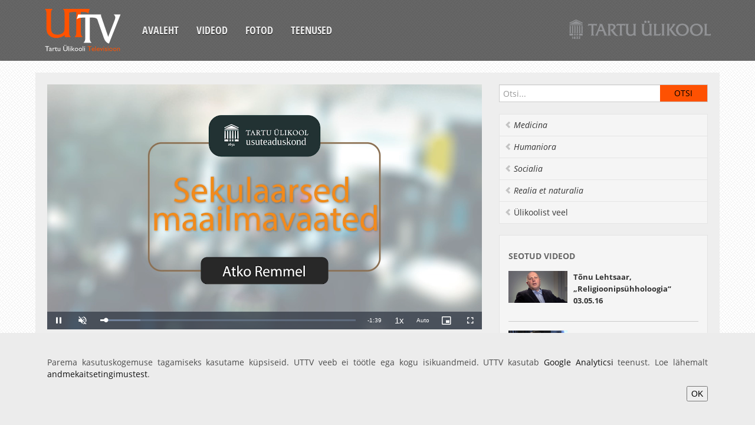

--- FILE ---
content_type: text/html;charset=UTF-8
request_url: https://uttv.ee/naita?id=24059
body_size: 4143
content:
<!DOCTYPE html>
<html lang="et">
<head>
	<meta charset="utf-8">
	<title>UTTV</title>
	<meta name="viewport" content="width=device-width, initial-scale=1.0">
	<link href="/uttvfiles/css/googlefont.css" rel="stylesheet" type="text/css">
	<link href="/uttvfiles/css/bootstrap-combined.min.css" rel="stylesheet">
	<!--link href="/uttvfiles/bootstrap-responsive.min.css" rel="stylesheet"-->
	<link href="/uttvfiles/css/style.css" rel="stylesheet">
	<link href="/uttvfiles/videojs-link.min.css" rel="stylesheet" />
	<link href="/uttvfiles/videojs-hls-quality-selector-link.css" rel="stylesheet" />
</head>
<body>
	<div class="container-fluid">
		<div class="navbar cf">
			<button type="button" class="btn btn-navbar" data-toggle="collapse" data-target=".nav-collapse">
				<span class="icon-bar"></span>
				<span class="icon-bar"></span>
				<span class="icon-bar"></span>
			</button>
			<a class="brand" href="esileht"><div class="logo"></div></a>
		<div class="nav-collapse collapse">
			<ul class="nav">
				<li><a href="esileht">Avaleht</a></li>
				<li><a href="otsing">Videod</a></li>
				<li><a href="fotod">Fotod</a></li>
				<li><a href="mison">Teenused</a></li>
			</ul>
		</div><!--/.nav-collapse -->
		<a href="https://www.ut.ee" class="ut-logo"><img src="https://stream.uttv.ee/pildid/images/ut_logo.png" alt=""/></a>
			<!--<div class="lang-nav">
				<ul class="nav">
					<li class="active"><a href="naita?id=24059&keel=est">EST</a></li>
					<li><a href="naita?id=24059&keel=eng">ENG</a></li>
				</ul>
			</div>-->
		</div>
	</div>
	<div class="dark">
		<div class="container-fluid">
			<div class="row-fluid content">
				<div class="span8">
					<div class="row-fluid video">
						<div class="span12" >
							<div class="video-container">
								<div id="uttv-player"></div>
							</div>
						</div>
					</div>
					<div class="row-fluid content">
						<div class="row-fluid">
							<div class="filter-area clearfix">
								<h4 class="media-title">Atko Remmel,<br />
	&bdquo;Sekulaarsed maailmavaated&ldquo;
</h4>
							</div>
							<div class="video-content">

						<div class="btn-group video-more">
							<a href="#" onclick="$('#embed').toggle();return false;" class="btn btn-smal">Embed</a>
						</div>

						<div class="row-fluid video-embed" id="embed" style="display: none;">
							<div class="span12">
								<pre>
&lt;iframe width="560" height="315" src="https://www.uttv.ee/embed?id=24059" frameborder="0"  allowfullscreen&gt;&lt;/iframe&gt;
								</pre>
							</div>
						</div>

						<div class="media-meta">
<span>Klipi teostus: UTTV</span>

							<span class="upload-date">03.05.2016</span>
							<span class="watch-count">7270 vaatamist</span>
							<span class="video-tags">
<a href="otsing#teema=208">Usuteadus</a>
</span>
					</div>
						<div class="desc-body">
							<div class="desc-content">
								<p>



						</p>
					</div>
						</div>

				</div><!--/row-->
			</div><!--/span--></div>
			</div>

			<div class="span4">
 	<aside class="aside-search">
					<form class="navbar-search" onSubmit="location.href='otsing' + (($('#search_input').val()) ? '#sona=' + $('#search_input').val() : '');return false;">
						<input type="text" class="" placeholder="Otsi..." id="search_input">
						<input type="submit" class="search-submit" value="Otsi" />
					</form>
				</aside>
				<ul class="nav nav-list bs-docs-sidenav">

				<li><a href="otsing#teema=101" data-placement="right" title=""  class="italic"><i class="icon-chevron-left"></i> Medicina</a></li>

				<li><a href="otsing#teema=102" data-placement="right" title=""  class="italic"><i class="icon-chevron-left"></i> Humaniora</a></li>

				<li><a href="otsing#teema=103" data-placement="right" title=""  class="italic"><i class="icon-chevron-left"></i> Socialia</a></li>

				<li><a href="otsing#teema=104" data-placement="right" title=""  class="italic"><i class="icon-chevron-left"></i> Realia et naturalia</a></li>

				<li><a href="otsing#teema=105" data-placement="right" title="" ><i class="icon-chevron-left"></i> Ülikoolist veel</a></li>

				</ul>

				<div class="well sidebar-nav">
					<h4 class="nav-header">Seotud videod</h4>

					<div class="media">
						<a class="pull-left" href="naita?id=24052" data-original-title="" title="">
							<img width="120" src="https://stream.uttv.ee/pildid/2016/05/24052.jpg">
						</a>
						<div class="media-body">
							<h5 class="media-heading"><a href="naita?id=24052">Tõnu Lehtsaar,<br />
	&bdquo;Religioonipsühholoogia&ldquo;
<br>03.05.16</a></h5>
						</div>
					</div>

					<div class="media">
						<a class="pull-left" href="naita?id=24053" data-original-title="" title="">
							<img width="120" src="https://stream.uttv.ee/pildid/2016/05/24053.jpg">
						</a>
						<div class="media-body">
							<h5 class="media-heading"><a href="naita?id=24053">Kaido Soom,<br />
	&bdquo;Praktilise usuteaduse sissejuhatus&ldquo;
<br>03.05.16</a></h5>
						</div>
					</div>

					<div class="media">
						<a class="pull-left" href="naita?id=24054" data-original-title="" title="">
							<img width="120" src="https://stream.uttv.ee/pildid/2016/05/24054.jpg">
						</a>
						<div class="media-body">
							<h5 class="media-heading"><a href="naita?id=24054">Olga Schihalejev,<br />
	&bdquo;Religioonipedagoogika sissejuhatus&ldquo;
<br>03.05.16</a></h5>
						</div>
					</div>

					<div class="media">
						<a class="pull-left" href="naita?id=24055" data-original-title="" title="">
							<img width="120" src="https://stream.uttv.ee/pildid/2016/05/24055.jpg">
						</a>
						<div class="media-body">
							<h5 class="media-heading"><a href="naita?id=24055">Marko Uibu,<br />
	&bdquo;Religiooniantropoloogia seminar&ldquo;
<br>03.05.16</a></h5>
						</div>
					</div>

					<div class="media">
						<a class="pull-left" href="naita?id=24056" data-original-title="" title="">
							<img width="120" src="https://stream.uttv.ee/pildid/2016/05/24056.jpg">
						</a>
						<div class="media-body">
							<h5 class="media-heading"><a href="naita?id=24056">Anu Põldsam,<br />
	&bdquo;Judaistika sissejuhatus&ldquo;
<br>03.05.16</a></h5>
						</div>
					</div>

					<div class="media">
						<a class="pull-left" href="naita?id=24057" data-original-title="" title="">
							<img width="120" src="https://stream.uttv.ee/pildid/2016/05/24057.jpg">
						</a>
						<div class="media-body">
							<h5 class="media-heading"><a href="naita?id=24057">Urmas Nõmmik,<br />
	&bdquo;Vana Testamendi eksegees&ldquo;
<br>03.05.16</a></h5>
						</div>
					</div>

					<div class="media">
						<a class="pull-left" href="naita?id=24058" data-original-title="" title="">
							<img width="120" src="https://stream.uttv.ee/pildid/2016/05/24058.jpg">
						</a>
						<div class="media-body">
							<h5 class="media-heading"><a href="naita?id=24058">Urmas Nõmmik,<br />
	&bdquo;Sakraaltekstid ja kultuur&ldquo;
<br>03.05.16</a></h5>
						</div>
					</div>

					<div class="media">
						<a class="pull-left" href="naita?id=24060" data-original-title="" title="">
							<img width="120" src="https://stream.uttv.ee/pildid/2016/05/24060.jpg">
						</a>
						<div class="media-body">
							<h5 class="media-heading"><a href="naita?id=24060">Ain Riistan,<br />
	&bdquo;Uue Testamendi ajastu ja Jeesuse elu&ldquo;
<br>03.05.16</a></h5>
						</div>
					</div>

					<div class="media">
						<a class="pull-left" href="naita?id=24061" data-original-title="" title="">
							<img width="120" src="https://stream.uttv.ee/pildid/2016/05/24061.jpg">
						</a>
						<div class="media-body">
							<h5 class="media-heading"><a href="naita?id=24061">Roland Karo,<br />
	&bdquo;Teoloogia tänapäevased probleemid&ldquo;
<br>03.05.16</a></h5>
						</div>
					</div>

					<div class="media">
						<a class="pull-left" href="naita?id=24062" data-original-title="" title="">
							<img width="120" src="https://stream.uttv.ee/pildid/2016/05/24062.jpg">
						</a>
						<div class="media-body">
							<h5 class="media-heading"><a href="naita?id=24062">Tarmo Kulmar,<br />
	&bdquo;India usundid&ldquo;
<br>03.05.16</a></h5>
						</div>
					</div>

				</div><!--/.well -->
<div id="tulekul" class="well sidebar-nav"></div>
			</div><!--/span-->
		</div><!--/row-->
		<footer>
			<ul class="nav cf">
				<li><a href="esileht">Avaleht</a></li>
				<li><a href="otsing">Videod</a></li>
				<li><a href="fotod">Fotod</a></li>
				<li><a href="mison">Teenused</a></li>
				<li><a href="https://www.is.ut.ee/video/mm_admin.zul">Sisene</a></li>
			</ul>
		</footer>
	</div><!--/.fluid-container-->
	</div>
	<script src="/uttvfiles/jquery-link.min.js"></script>
	<script src="/uttvfiles/bootstrap.min.js"></script>
	<script src="/uttvfiles/jquery.fitvids.js"></script>
	<script src="/uttvfiles/prefixfree.min.js"></script>
<script src="/uttvfiles/videojs-link.min.js"></script><script src="/uttvfiles/videojs-hls-quality-selector-link.min.js"></script>
		<script>
			// Define the videoSeek function in the global scope
			function videoSeek(seconds) {
				var player = videojs("video-uttv-player");
				player.currentTime(seconds);
			}
			document.addEventListener("DOMContentLoaded", function() {
				document.getElementById("uttv-player").innerHTML = `
					<video id="video-uttv-player" class="video-js vjs-default-skin" controls preload="auto" width="640" height="264" data-setup="{}">
						<source src="https://stream.uttv.ee/avalikud_videod/2016/05/24059.mp4">
						
						<p class="vjs-no-js">
							To view this video please enable JavaScript, and consider upgrading to a web browser that
							<a href="https://videojs.com/html5-video-support/" target="_blank">supports HTML5 video</a>
						</p>
					</video>
				`;

				var player = videojs("video-uttv-player", {
					type: "video/mp4",
					controls: true,
					muted: true,
					autoplay: true,
					preload: false,
					fluid: true,
					aspectRatio: "16:9",
					liveui: true,
					poster: "https://stream.uttv.ee/pildid/2016/05/24059_600.jpg",
					controlBar: {
						volumePanel: {
							inline: false
						}
					},
					playbackRates: [0.5, 0.75, 1, 1.25, 1.5, 1.75, 2],
					userActions: {
						hotkeys: true
					}
				});

				player.hlsQualitySelector({
					displayCurrentQuality: true,
				});

				player.ready(function() {
					// Localization settings
					this.controlBar.fullscreenToggle.controlText("Täisekraan");
					this.controlBar.playbackRateMenuButton.controlText("Esituskiirused");

					// Add custom event listener for arrow keys to skip forward and backward
					this.on("keydown", function(event) {
						const skipTime = 5;

						if (event.key === "ArrowRight") { // Right arrow key for forward skip
							this.currentTime(this.currentTime() + skipTime);
							event.preventDefault();
						} else if (event.key === "ArrowLeft") { // Left arrow key for backward skip
							this.currentTime(this.currentTime() - skipTime);
							event.preventDefault();
						}
					}.bind(this)); // Binding `this` to keep it referring to the player instance
				});
				// Seeking to the specific time
				

			});
		</script>
<script>
		$(document).ready(function(){
			$(".container-fluid").fitVids();
			$("a").tooltip();
			fUuendaTulekul();
			$(".desc-body .desc-content").each(function() {
				if($(this).height() > 80) {
					$(this).addClass("hide-more").before("<a class='desc-more icon-chevron-down'></a>");
					$(this).prev(".desc-more").click( function() {
						$(this).toggleClass("icon-chevron-up icon-chevron-down").next().toggleClass("hide-more");
					});
				}
			});
			$(".media-body .media-content").each(function() {
				if($(this).height() > 80) {
					$(this).addClass("hide-more").before("<a class='desc-more icon-chevron-down'></a>");
					$(this).prev(".desc-more").click( function() {
						$(this).toggleClass("icon-chevron-up icon-chevron-down").next().toggleClass("hide-more");
					});
				}
			});
			function fUuendaTulekul() {
				$.ajax({
					url: "i_video.xTulekul2",
					data: "keel=1",
					success: function(data){
						$("#tulekul").html(data);
						if (data.length > 1) {
							$("#tulekul").show();
						} else {
							$("#tulekul").hide();
						}
					}
				});
			}
			});
	</script>
	<script type="text/javascript">
		var _gaq = _gaq || [];
		_gaq.push(["_setAccount", "UA-16979362-1"]);
		_gaq.push(["_trackPageview"]);
		(function() {
		var ga = document.createElement("script"); ga.type = "text/javascript"; ga.async = true;
			ga.src = ("https:" == document.location.protocol ? "https://ssl" : "http://www") + ".google-analytics.com/ga.js";
			var s = document.getElementsByTagName("script")[0]; s.parentNode.insertBefore(ga, s);
		})();

	</script>
			<style>
				.cookie-compliance {
					z-index: 123;
					position: fixed;
					bottom: 0;
					left: 0;
					width: 100%;
					background-color: #ECECEC;
					color: #4B4B4B;
					text-align: center;
					display: none;
				}
				.cookie-compliance__inner {
					padding: 40px 40px;
					max-width: 1200px;
					margin: 0 auto;
					display: inline-block;
					vertical-align: middle;
					text-align: right;
				}
				.cookie-compliance__text {
					text-align: justify;
				}
			</style>
			<div id="cookie-compliance" class="cookie-compliance" style="display: block;">
				<div class="cookie-compliance__inner">
					<div class="cookie-compliance__text">
						<p>
							Parema kasutuskogemuse tagamiseks kasutame küpsiseid. UTTV veeb ei töötle ega kogu isikuandmeid.&nbsp;UTTV kasutab&nbsp;<a href="https://analytics.google.com/analytics/web/">Google Analyticsi</a>&nbsp;teenust. Loe lähemalt <a href="https://www.ut.ee/et/sisu/andmekaitsetingimused">andmekaitsetingimustest</a>.
						</p>
					</div>
					<button type="button" class="cookie-compliance__button">OK</button>
				</div>
			</div>
			<script>
				(function () {
					$(document).on("click", ".cookie-compliance__button", function (event) {
						event.preventDefault();
						fetch("https://uttv.ee/GDPR?value=true")
							.then(response => {
								if (!response.ok) {
									throw new Error("Network response was not ok");
								}
								return response.text();
							})
							.then(data => {
								console.log(data);
							})
							.catch(error => {
								console.error("There was a problem with the fetch operation:", error);
							});
						$("#cookie-compliance").hide();
					});
				})();
			</script>
</body>
</html>
